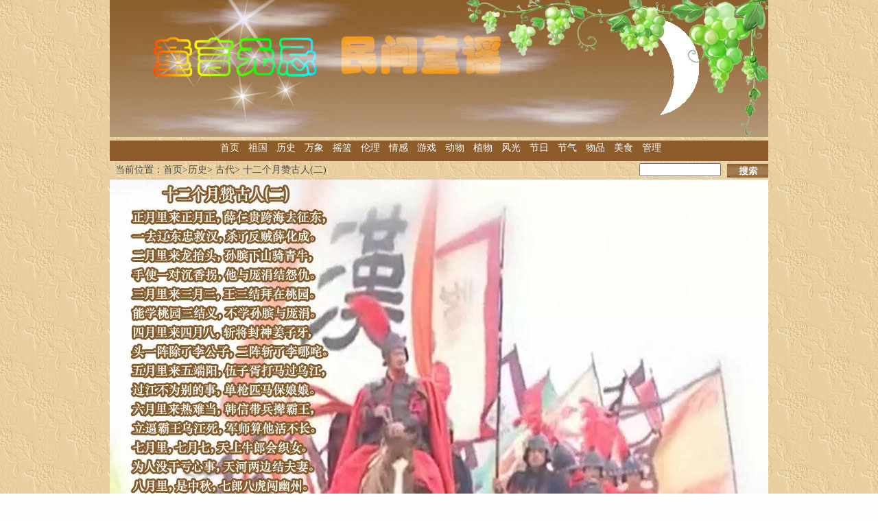

--- FILE ---
content_type: text/html; charset=utf-8
request_url: http://zgmjty.com/Admin/Poem.aspx?ArticleID=164
body_size: 6919
content:

<!DOCTYPE html PUBLIC "-//W3C//DTD XHTML 1.0 Transitional//EN" "http://www.w3.org/TR/xhtml1/DTD/xhtml1-transitional.dtd">

<html xmlns="http://www.w3.org/1999/xhtml">
<head id="ctl00_Head1"><meta http-equiv="X-UA-Compatible" content="IE=EmulateIE7" /><title>
	民间童谣
</title>

<style type="text/css">
#spotlight{
filter:light
}
#nav {
  z-index: 100;
  left: 50px!important;left:50px;
  width: 960px;
  position: absolute;
  top: 360px
</style>
<link href="../App_Themes/Default/Css/web.css" rel="stylesheet" type="text/css" /></head>
<body  style="background-color:#FEFEFE">
   <center>
      <form name="aspnetForm" method="post" action="Poem.aspx?ArticleID=164" id="aspnetForm">
<div>
<input type="hidden" name="__EVENTTARGET" id="__EVENTTARGET" value="" />
<input type="hidden" name="__EVENTARGUMENT" id="__EVENTARGUMENT" value="" />
<input type="hidden" name="__VIEWSTATE" id="__VIEWSTATE" value="/[base64]/fi9JbGx1c3RyYXRpb24v5Y6G5Y+yL+WPpOS7oy/[base64]" />
</div>

<script type="text/javascript">
//<![CDATA[
var theForm = document.forms['aspnetForm'];
if (!theForm) {
    theForm = document.aspnetForm;
}
function __doPostBack(eventTarget, eventArgument) {
    if (!theForm.onsubmit || (theForm.onsubmit() != false)) {
        theForm.__EVENTTARGET.value = eventTarget;
        theForm.__EVENTARGUMENT.value = eventArgument;
        theForm.submit();
    }
}
//]]>
</script>


<script src="/WebResource.axd?d=pBFekjfsv_rUD1mAOzQlD-BZognTsM_h2Ey2YbKeKQtryG4Y4PMOiN--VF4CxgjAwShPSGDhlo7E5qFIN0RoAODniJI1&amp;t=636271959297880478" type="text/javascript"></script>


<script src="/ScriptResource.axd?d=Pm59VS6uXm91h6oxghVpCPS9K3_OuAGR9Yvcb-jrbhA2atnpR9SO-r4pV39v70jdelSw41DawukANCtGHiN-107FkKOTEGA2QduUggKdfIXYGGUlhp3iSnKh71uPY_4tc_AyjBLFea4Ak3663lNQ5iRU5EIwSCldWSK7aGQS27tU5w8Z0&amp;t=3f4a792d" type="text/javascript"></script>
<script src="/ScriptResource.axd?d=PNx2VA2i8RIOlXS6FSoamO-4vsgOoFvT_Gapt4bxeVCgD843m42suehm2OGepfkcmDRJP3WtD0sH8NH8PlkS7RqcvhiYA0mLue47ECdYZsHEVUDhkBxTXINQ38eeGK__l5MJrLMSqenBT8D5s3w4ddRyEaroNU6oLnHvmPVq-H0fEYia0&amp;t=3f4a792d" type="text/javascript"></script>
<div>

	<input type="hidden" name="__VIEWSTATEGENERATOR" id="__VIEWSTATEGENERATOR" value="D022E011" />
</div>
         <div style="width:960px;margin:0 auto;background-image:url(../App_Themes/Default/Images/body.gif)"> 
            
<link href="../App_Themes/Default/Css/web.css" rel="stylesheet" type="text/css" />
  <div class="banner wd960" style="background-image:url(../Images/tywj/mjty.jpg)">
    <!--<object codeBase="http://download.macromedia.com/pub/shockwave/cabs/flash/swflash.cab#version=6,0,29,0"
     height="200" width="960" classid="clsid:D27CDB6E-AE6D-11cf-96B8-444553540000">
     <param name="movie" value="../App_Themes/Default/Flash/index.swf"/>
     <param name="quality" value="high"/>
	 <embed src="../App_Themes/Default/Flash/index.swf" quality="high" pluginspage="http://www.macromedia.com/go/getflashplayer" 
      type="application/x-shockwave-flash" width="960" height="200"></embed>	 	  
     </object>-->
  </div>
 

            
<link href="../App_Themes/Default/Css/web.css" rel="stylesheet" type="text/css" />
<div class="menu wd960 menubg2">
            <UL>
              <LI><A href="../index.aspx">首页</A> </LI>
              <LI><A href="../pages/Motherland.aspx">祖国</A> </LI>
              <LI><A href="../pages/History.aspx">历史</A> </LI>
              <LI><A href="../pages/Community.aspx">万象</A> </LI>
              <LI><A href="../pages/Lullaby.aspx">摇篮</A></LI>
              <LI><A href="../pages/Ethics.aspx">伦理</A></LI>
              <LI><A href="../pages/Emotion.aspx">情感</A></LI>
              <LI><A href="../pages/Game.aspx">游戏</A></LI>
              <LI><A href="../pages/Animal.aspx">动物</A> </LI>
              <LI><A href="../pages/Plant.aspx">植物</A> </LI>
              <LI><A href="../pages/Scene.aspx">风光</A> </LI>
              <LI><A href="../pages/Festival.aspx">节日</A></LI>
              <LI><A href="../pages/SolarTerms.aspx">节气</A> </LI>
              <LI><A href="../pages/thing.aspx">物品</A></LI>              
              <LI><A href="../pages/Food.aspx">美食</A></LI>              
              <LI><A href="../Desktop/UserLogin.aspx">管理</A></LI>            
            </UL>
</div> 
            

<script type="text/javascript">
//<![CDATA[
Sys.WebForms.PageRequestManager._initialize('ctl00$ContentPlaceHolder1$ScriptManager1', document.getElementById('aspnetForm'));
Sys.WebForms.PageRequestManager.getInstance()._updateControls(['tctl00$ContentPlaceHolder1$UpHistory_Antiquity','tctl00$ContentPlaceHolder1$up1'], [], [], 90);
//]]>
</script>

    <!--导航及搜索-->
    <div class="wd960">
        <!--导航-->
        <div style="width:600px;float:left;text-align:left;line-height:26px;margin-left:8px;font-size:14px">
            <div style=" float:left">当前位置：<a href='../index.aspx' target="_blank">首页</a>> 
            </div>
            
            
            
            <div id="ctl00_ContentPlaceHolder1_UpHistory_Antiquity">
	         
            <div style=" float:left">
               			        
				    <div>
				       <a href='../pages/History.aspx' target="_blank">历史</a>>  
				       <a href='../pages/History_Antiquity.aspx' target="_blank">古代</a>
				    </div> 
                 
            </div> 
              
</div>
            
            
            
            
            
            
            
            
            
            
            
            
            
            
            
            
            
            
            
            <div style="float:left">   
               >
               <span id="ctl00_ContentPlaceHolder1_Label1_1">十二个月赞古人(二)</span>
            <div>
               
           </div>   
            </div>             
        </div>
        <!--导航结束-->
        <!--搜索-->       
        <div style="float:right;line-height:26px">
           <input name="ctl00$ContentPlaceHolder1$tbKeyword" type="text" id="ctl00_ContentPlaceHolder1_tbKeyword" class="InputCss" style="width:115px;" />&nbsp;&nbsp;
           <input type="image" name="ctl00$ContentPlaceHolder1$ibtCommit" id="ctl00_ContentPlaceHolder1_ibtCommit" src="../App_Themes/Default/Images/Search.gif" alt="搜索" align="absmiddle" style="border-width:0px;" />				
        </div>
        <!--搜索结束-->
        <div style="clear:both"></div> 
    </div>
    <!--导航及搜索结束-->
    <!--文章及图片--> 
    <div style="width:960px;margin-top:1px;border-bottom:#8c5c2b double 2px">           
      <!--图文合并方式-->
      <div id="ctl00_ContentPlaceHolder1_up1">
	
	  <!--注释-->	  
	  <div style="width:960px;font-size:14px;line-height:28px;background-image:url(../App_Themes/Default/Images/flower.gif);background-repeat:no-repeat">
	      
               <div class="wd960 tal">
                 
               </div>                
              
	  </div>
	  <!--注释结束-->       
       <div  style="width:960px">                	         
	      		      
		        <div style="width:960px">
		          <img id="ctl00_ContentPlaceHolder1_ReImage_ctl00_Image1" Border="0" src="../Illustration/%E5%8E%86%E5%8F%B2/%E5%8F%A4%E4%BB%A3/%E5%8D%81%E4%BA%8C%E4%B8%AA%E6%9C%88%E8%B5%9E%E5%8F%A4%E4%BA%BA%EF%BC%88%E4%BA%8C%EF%BC%89.jpg" style="height:720px;width:960px;border-width:0px;" />
                </div>                
                           
       </div> 
      
</div>          
      <!--图文合并方式结束-->
      <!--暂无图片方式-->
                
      <!--暂无图片方式结束-->             
      <!--文章属性、评论及登陆-->
      <div style="width:960px">
         <!--文章属性及评论-->    
         <div class="wd400 fl"> 
           		                  
		         <!--来源及打开次数-->		         
		         <div class="fl wd228 tal fs12 mt2">		           
                   来源:搜集整理 (已被打开过6000次)           
                 </div>
                 <!--来源打开次数结束-->     
                 <!--评论-->                  
                 <div  class="fl">
                   <input type="image" name="ctl00$ContentPlaceHolder1$ReArticle$ctl00$btnComment" id="ctl00_ContentPlaceHolder1_ReArticle_ctl00_btnComment" src="../App_Themes/Default/Images/comment.jpg" style="border-width:0px;width:60px;" />
                 </div>
                 <!--评论结束-->                             
              
         </div>
         <!--文章属性及评论结束-->
         <!--用户登陆-->
         <div class="wd500 fr">
            
<link href="../App_Themes/Default/Css/web.css" rel="stylesheet" type="text/css" />
  <div class="wd500">
    <div id="ctl00_ContentPlaceHolder1_SignInUC1_plLogin">
	
        <div style="float:left;font-size:12px;line-height:20px;margin-top:2px">&nbsp;&nbsp;名称&nbsp;&nbsp;
        </div>
        <div style="float:left">
          <input name="ctl00$ContentPlaceHolder1$SignInUC1$tbUsername" type="text" id="ctl00_ContentPlaceHolder1_SignInUC1_tbUsername" class="InputCss" style="width:115px;" />
        </div> 
        <div style="float:left;font-size:12px;line-height:20px;margin-top:2px">&nbsp;&nbsp;密码&nbsp;&nbsp;
        </div>
        <div style="float:left">
          <input name="ctl00$ContentPlaceHolder1$SignInUC1$tbPassword" type="password" id="ctl00_ContentPlaceHolder1_SignInUC1_tbPassword" class="InputCss" style="width:115px;" />
        </div>
        <div style="float:left;margin-top:3px">&nbsp;
          <input type="image" name="ctl00$ContentPlaceHolder1$SignInUC1$ibtLogin" id="ctl00_ContentPlaceHolder1_SignInUC1_ibtLogin" src="../App_Themes/Default/Images/login.jpg" alt="登录" style="border-width:0px;" />&nbsp;
          <a id="ctl00_ContentPlaceHolder1_SignInUC1_hlRegister" href="../Desktop/Register.aspx" target="_blank"><img src="../App_Themes/Default/Images/register.jpg" alt="注册" style="border-width:0px;" /></a>&nbsp;        
        </div>
    
</div>
  </div> 
  <div class="wd200" style="margin-left:300px">  
       
  </div>   
 
         </div>
         <div style="clear:both">
         </div>
         <!--用户登陆结束-->   
      </div>
      <!--文章属性结束及登陆-->     	  
  	</div>
  	<!--文章及图片结束-->
  	<!--相关文章及其分页,法律声明-->
  	<div style="width:960px;margin:0 auto;background-image:url(../App_Themes/Default/Images/body.gif)">  
  	  <!--相关文章及其分页-->
  	  <div style="width:960px;margin-top:10px">
	     <div style="text-align:left;margin-left:10px;padding-bottom:10px; margin-bottom:10px;font-family:宋体;font-size:16px;line-height:16px;color:Black;">
	     相关文章：
	     </div>
	     <div style="margin-left:10px;text-align:left">
		   <div>
	<table cellspacing="0" border="0" id="ctl00_ContentPlaceHolder1_gvArticle" style="border-collapse:collapse;">
		<tr>
			<td>            
                    <a href="Poem.aspx?ArticleID=5" target="_blank">
                      <div style="text-align:left;font-family:宋体;font-size:12px;line-height:18px;color:Black">中国历史朝代
                      </div>
                    </a>
                  </td>
		</tr><tr>
			<td>            
                    <a href="Poem.aspx?ArticleID=163" target="_blank">
                      <div style="text-align:left;font-family:宋体;font-size:12px;line-height:18px;color:Black">十二个月赞古人
                      </div>
                    </a>
                  </td>
		</tr><tr>
			<td>            
                    <a href="Poem.aspx?ArticleID=164" target="_blank">
                      <div style="text-align:left;font-family:宋体;font-size:12px;line-height:18px;color:Black">十二个月赞古人(二)
                      </div>
                    </a>
                  </td>
		</tr><tr>
			<td>            
                    <a href="Poem.aspx?ArticleID=172" target="_blank">
                      <div style="text-align:left;font-family:宋体;font-size:12px;line-height:18px;color:Black">十二月花开
                      </div>
                    </a>
                  </td>
		</tr><tr>
			<td>            
                    <a href="Poem.aspx?ArticleID=403" target="_blank">
                      <div style="text-align:left;font-family:宋体;font-size:12px;line-height:18px;color:Black">孩儿夺取北京城
                      </div>
                    </a>
                  </td>
		</tr><tr>
			<td><table border="0">
				<tr>
					<td><span>1</span></td><td><a href="javascript:__doPostBack('ctl00$ContentPlaceHolder1$gvArticle','Page$2')">2</a></td><td><a href="javascript:__doPostBack('ctl00$ContentPlaceHolder1$gvArticle','Page$3')">3</a></td><td><a href="javascript:__doPostBack('ctl00$ContentPlaceHolder1$gvArticle','Page$4')">4</a></td><td><a href="javascript:__doPostBack('ctl00$ContentPlaceHolder1$gvArticle','Page$5')">5</a></td>
				</tr>
			</table></td>
		</tr>
	</table>
</div>	              
	     </div>
	  </div>	
	  <!--相关文章及其分页结束-->
	  <!--法律声明-->
      <div style="width:960px;text-align:left;border-top:#8c5c2b double 2px;font-size:12px; color:#8c5c2b;margin-top:20px; padding-top:5px;padding-bottom:5px">
     <p>&nbsp;&nbsp;&nbsp;&nbsp;&nbsp;&nbsp;<strong>声明：</strong><br/>&nbsp;&nbsp;&nbsp;&nbsp;&nbsp;&nbsp;1、本网站中的文章（包括转贴文章）的版权仅归原作者所有，若作者有版权声明的或文章从其它网站转载而附带有原所有站的版权声明者，其版权归属以附带声明为准。
     <br/>&nbsp;&nbsp;&nbsp;&nbsp;&nbsp;&nbsp;2、本网站转载于网络的资讯内容及文章，我们会尽可能注明出处，但不排除来源不明的情况。如果您觉得侵犯了您的权益，请通知我们更正。若未声明，则视为默许。由此而导致的任何法律争议和后果，本站不承担任何责任。
     <br/>&nbsp;&nbsp;&nbsp;&nbsp;&nbsp;&nbsp;3、本网站所转载的资讯内容，仅代表作者本人的观点，与本网站立场无关。
     </p> 
    </div>
  	  <!--法律声明结束-->
  	</div>
  	<!--相关文章及其分页,法律声明结束-->

            
<link href="../App_Themes/Default/Css/web.css" type="text/css" rel="stylesheet" />
<div class="footer">
  <p>
     民间童谣网版权所有<br/>
     <a  title="工业和信息化部网站备案管理系统"  href="https://beian.miit.gov.cn/" target="_blank" style="color:#ffffff;font-size:12px">京ICP备12036754-1号</a><br>京公网安备11011102014003号
  </p>
      
  </div>

         </div>    
      

<script type="text/javascript">
//<![CDATA[
Sys.Application.initialize();
//]]>
</script>
</form>
    </center>
</body>
</html>

--- FILE ---
content_type: text/css
request_url: http://zgmjty.com/App_Themes/Default/Css/web.css
body_size: 2540
content:
*body{font-family:宋体;font-size:12px;color:#4D4D4D;background-image:url(../Images/body.gif)}
/**body{font-family:宋体;font-size:12px;color:#4D4D4D;background-image:url(../Images/bodybg.jpg)}*/
body{font-family:宋体;font-size:12px;color:#4D4D4D;background-image:url(../Images/body.gif)}
 /*body{font-family:宋体;font-size:12px;color:#4D4D4D;background-image:url(../Images/bodybg.jpg);background-repeat:no-repeat;background-position:center top;background-color:#e8d0a1}*/
/**P{}*/
*{padding:0;margin:0;}
IMG {BORDER-TOP-STYLE: none; BORDER-RIGHT-STYLE: none; BORDER-LEFT-STYLE: none; BORDER-BOTTOM-STYLE: none}
ul{list-style:none;}
a{color:#4D4D4D;text-decoration:none;}
a:hover{color:#D90000;text-decoration:underland;}
.abs{position:absolute;}
.b0 {border:0px}
.banner {OVERFLOW: hidden; HEIGHT: 200px}
.biaoti{height:23px;background-color:#8c5c2b;overflow:hidden;}
.biaoti2{height:31px;background-position:0px -182px;overflow:hidden;}
.biaotiArrow{display:block;width:18px;height:23px;background-position:0px -376px;}
.border1{border-bottom-color:#8c5c2b;border-bottom-style:solid;border-bottom-width:1px}
.cl{font-size:0px;height:0px;line-height:0px;clear:both;}
.colLeft{width:960px;border:1px solid #ddd;margin:0 auto;} 
.dpi{_display:inline}
.fl{float:left;}
.footer {width:960px;background:#8c5c2b;text-align: center;clear:both;font-size:12px;padding-bottom:10px;padding-top:10px;color:#ffffff}
.fr{float:right;}
/*font_size*/
.fs12{font-size:12px;line-height:20px}
.fs14{font-size:14px;line-height:23px}
.fs16{font-size:16px;line-height:25px}
.fs21{font-size:21px;line-height:30px;font-weight:bold;}
.fs25{font-size:25px;line-height:60px;font-weight:bold;}
.fs36{font-size:36px;line-height:90px;color:White;font-weight:bold;font-family: 微软雅黑;}
.fs60{font-size:60px;line-height:90px;}
.gengduo{display:block;height:23px;line-height:26px;background-position:28px -422px;width:29px;margin-right:6px;padding-right:15px;display:inline;overflow:hidden;font-size:12px;font-weight:normal;}
/* height */
.hg5{height:5px;}
.hg25{height:25px;}
.hg30{height:30px;}
.hg120{height:120px;}
.hg129{height:129px;overflow:hidden;}
.hg178{height:178px;overflow:hidden;}
.hg180{height:180px;overflow:hidden;}
.hg193{height:193px;overflow:hidden;}
.hg200{height:200px;overflow:hidden;}
.hg225{height:225px;overflow:hidden;}
.hg245{height:245px;overflow:hidden;}
.hg275{height:275px;overflow:hidden;}
.hg290{height:290px}
.hg300{height:300px}
.hg310{height:310px;overflow:hidden;}
.hg320{height:320px}
.ImageIndex{}
.ImageIndex dl{float:left;margin-left:8px;display:inline;width:120px;}
.ImageIndex dt{width:120px;height:90px;margin-top:10px}
.ImageIndex dt img{width:120px;height:90px;background-color:#fcc88c;}
.ImageIndex dd{width:120px;height:22px;line-height:22px;text-align:center;overflow:hidden;}
.ImageIndex dd a,.ImageIndex dd a:hover{color:#4B4D4C;}
.language{margin-left:24px;display:inline;float:right;}
/* menu */
.menubg1{background:url(../Images/menu_bg_red.jpg);}
.menubg2{background-color:#8c5c2b;}
.menu{height:30px;}
.menu ul{TEXT-ALIGN:center;MARGIN-TOP:5px;MARGIN-RIGHT:5px}
.menu ul li{width:60px;text-align:center;margin:0px 0px 0px 10px;display:inline;height:22px;line-height:22px;overflow:hidden; }
.menu ul li a,.menu ul li a:hover{color:#FEFEFF;}
/* margin */
.mt5,.banner,.fouceBox{margin-top:5px;}
.ml8{margin-left:8px}
.ml10{margin-left:10px}
.ml30{margin-left:30px}
.mt2{margin-top:2px;}
.mt8{margin-top:8px;}
.mt10{margin-top:10px;}
.mt20{margin-top:20px;}
.mg5{margin:5px}    
.mg10{margin:10px}
.ofh{overflow:hidden;}
.ofh2{width:80px;height:20px;overflow:hidden;margin:0}
.rel{position:relative;}
.sc1 {width:600px;float:left;text-align:left;line-height:30px;margin-left:8px}	
.sc2 {float:right;line-height:30px}
.tal{text-align:left;}
.tac{text-align:center;}
.tar{text-align:right;}
.titNeirong{display:block;height:23px;line-height:23px;padding-left:17px;font-size:14px;color:#012475;font-weight:bold;width:137px;}
/* width */
.wd960{width:960px;margin:0 auto;}
.wd958{width:958px;}
.wd800{width:800px;}
.wd790{width:790px;}
.wd786{width:786px;}
.wd759{width:759px;}
.wd740{width:740px;}
.wd640{width:640px;_display:inline}
.wd627{width:627px;}
.wd600{width:600px;}
.wd500{width:500px;}
.wd460{width:460px;}
.wd400{width:400px;}
.wd330{width:330px;}
.wd315{width:315px;}
.wd302{width:302px;}
.wd300{width:300px;}
.wd299{width:299px;_display:inline}
.wd294{width:294px;_display:inline}
.wd200{width:200px;}
.wd228{width:228px;}
.wd225{width:225px;}
.wd190{width:190px;}
.wd164{width:164px;}
.wd147{width:147px;}
.wd100{width:100px;}
.wd94{width:94px;}
.wd85{width:85px;}
.wd80{width:80px;}
.web{background:url(../Images/titBg.gif) repeat-x;}
/*allPic*/
.webUrl,.biaotiArrow,.gengduo,.newsAll ul li{background:url(../Images/allPic.gif) no-repeat;}
/*web*/
.web{height:24px;background-position:0px 0px;line-height:24px;color:#FEFDFF;padding:0px 10px 0px 16px; width:934px; font-family:Arial, Helvetica, sans-serif;}
.web a,.web a:hover{color:#FEFDFF;}
.webUrl{display:block;height:24px;background-position:0px 11px;padding-left:20px;}


/*最初设置预留下来的*/
#content {width: 960px;}
#content #content_left {float:left;width: 640px;padding: 0 10px 0 0;}
#content #content_right {float: right;width: 300px;margin-left:-15px;} 
.LeftTD{border-width:1;height:30;border-collapse:collapse;font-family: Tahoma;}
.l-l-font2{font-family: "宋体";font-size: 13px;line-height: 25px;color: #000000;}
.l-r-space{padding: 12px;}
.Button{font-family: "Tahoma";font-size: 9pt; color: #003399;  border: 1px #003399 solid;color:#006699;
        BORDER-BOTTOM: #93bee2 1px solid;BORDER-LEFT: #93bee2 1px solid;BORDER-RIGHT: #93bee2 1px solid;
        BORDER-TOP: #93bee2 1px solid;background-image:url(../Images/c_annu.gif);background-color: #e8f4ff;CURSOR: hand;
        font-style: normal;}
.Table{width:100%;font-size: 9pt;border:0;font-family: Tahoma;}
.Text{font:Tahoma;font-size:9pt;}        
.TextBox{font-family: "Tahoma";font-size:9pt;}



A
{
	font-size: 14px;
	text-decoration: none;
}
A:ACTIVE
{
	color: red;
	text-decoration: none;
}
A:FOCUS
{
	color: red;
	text-decoration: none;
}
A:HOVER
{
	color: red;
	text-decoration: underland;
}
A:LINK
{	
	text-decoration: none;
}

a.click-1:link
{
	color:#494949;
	text-decoration: none;
}
a.click-1:visited
{
	color:#cccccc;
	text-decoration: none;
}
a.click-1:hover
{
	color:#000000
}
a.click-1:active
{
	color:#000000
}
a.click-2:link
{
	color:#006CC3;
	text-decoration: none;
}
a.click-2:visited
{
	color:#cccccc;
	text-decoration: none;
}
a.click-2:hover
{
	color:#cccccc
}
a.click-2:active
{
	color:#cccccc
}
a:link
{
	font-family: "宋体";
	font-size: 14px;
	text-decoration: none;
}
a:hover {
	font-family: "宋体";
	font-size: 14px;
	text-decoration: none;
}

